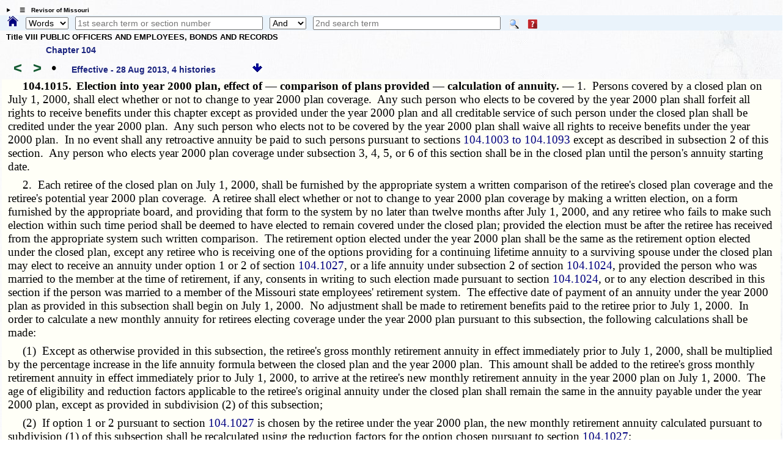

--- FILE ---
content_type: text/html; charset=utf-8
request_url: https://revisor.mo.gov/main/OneSection.aspx?section=104.1015&bid=5481&hl=%20to%20104.%25u2044104.1003&hlr=y
body_size: 10455
content:


<!DOCTYPE html>

<html lang="en" xmlns="http://www.w3.org/1999/xhtml">
<head><meta http-equiv="Content-Type" content="text/html; charset=UTF-8" /><meta name="viewport" content="width=device-width, initial-scale=1.0" /><meta name="description" content="Revised Statutes of Missouri, Missouri laws " /><meta name="keywords" content="Missouri Laws, Official Missouri Laws, RSMo" /><meta property="og:image:secure_url" content="https://revisor.mo.gov/MOPics/LRWebIcon.jpg" /><title>
	Missouri Revisor of Statutes - Revised Statutes of Missouri,  RSMo Section 104.1015
</title>
    <meta name="robots" content="index, nofollow" /> 
<meta property="og:image" content="https://revisor.mo.gov/MOPics/favicon-64x64.jpg" />
<meta property="og:url" content="https://revisor.mo.gov/main/OneSection.aspx?section=104.1015&amp;bid=5481" />
<meta property="og:type" content="website" />
<meta property="og:title" content="104.1015" />
<meta property="og:description" content="Election into year 2000 plan, effect of — comparison of plans provided — calculation of annuity." />
<link rel="icon" type="image/png" href="https://revisor.mo.gov/MOPics/LRWebIcon.ico" /><link rel="icon" sizes="16x16" href="https://revisor.mo.gov/MOPics/favicon_package_v0.16/favicon.ico" /><link rel="apple-touch-icon" sizes="180x180" href="https://revisor.mo.gov/MOPics/favicon_package_v0.16/apple-touch-icon.png" /><link rel="icon" type="image/png" sizes="32x32" href="https://revisor.mo.gov/MOPics/favicon_package_v0.16/favicon-32x32.png" /><link rel="icon" type="image/png" sizes="16x16" href="https://revisor.mo.gov/MOPics/favicon_package_v0.16/favicon-16x16.png" />
    <style type="text/css">
        html {
            scroll-behavior: smooth;
        }

        .lr-body {
            /*background-color:white;*/
            /*background-color: #FdFdFd;*/
            /*background-image: url("https://revisor.mo.gov/MOPics/BkgA.jpg");*/
            /* for Polly C. */
            background-image: url("https://revisor.mo.gov/MOPics/BkgB.jpg");
            /*background-image: url("https://revisor.mo.gov/MOPics/BkgC.jpg");*/
            /*background-image: url("https://revisor.mo.gov/MOPics/BkgD.jpg");*/
            /*background-image: url("https://revisor.mo.gov/MOPics/BkgE.jpg");*/
            /*background-image: url("https://revisor.mo.gov/MOPics/BkgF.jpg");*/
            background-repeat: repeat;
        }

        .my-smaller-font {
            font-size: smaller;
            text-align: left;
        }

        /* Tooltip container */
        .lr-tt {
            position: relative;
            display: inline-block;
            border-bottom: 0px dotted black; /* If you want dots under the hoverable text */
        }

            /* Tooltip text */
            .lr-tt .lr-tt-text {
                visibility: hidden;
                width: 120px;
                /*width: 200px;*/
                background-color: #1A237E;
                color: #fff;
                text-align: center;
                vertical-align: middle;
                padding: 3px;
                margin-top: 4px;
                border-radius: 8px;
                /* Position the tooltip */
                position: absolute;
                z-index: 1;
                top: 110%;
                left: 80%;
            }

            /* Show the tooltip text when you mouse over the tooltip container */
            .lr-tt:hover .lr-tt-text {
                visibility: visible;
                border: .1em solid yellow;
                font-weight: 700;
            }

        a:link {
            text-decoration: none;
        }

        a:hover {
            text-decoration: underline;
            font-weight: 700;
        }

        .auto-style1 {
            height: 18px;
        }

        .auto-style2 {
            width: 10%;
            height: 18px;
        }
    </style>
    
<style type="text/css">
.norm, .rsmo, .bold {font: 14pt "Palatino Linotype", "Times New Roman", Times, serif;margin:inherit; margin-bottom:8px;}
.foot {font: 8pt "Times New Roman", Times, serif;margin:inherit;}
.footspc {font: 3pt "Times New Roman", Times, serif;}
.bold {font-weight:bold;margin:0px;}
.indent {text-indent: 25px;} 
.indentblk {margin-left:  25px;margin-right: 25px;} 
.italic {font-style: italic;} 
.center {text-align: center;} 
.tiny {font: 4pt;color:white;font-style: italic;} 
.bigspc {font: 48pt "Times New Roman", Times, serif;text-align:center;}
table {
    border-collapse: collapse;border: none;border-spacing: 0px;
    width: 4.8in;
    font: 12pt "Palatino Linotype", "Times New Roman", Times, serif;
}
td {
    padding:2pt 2pt 2pt 2pt;
    font: 12pt "Palatino Linotype", "Times New Roman", Times, serif;
}
</style><link rel="stylesheet" href="https://revisor.mo.gov/StyleStuff/lr-standard.css" /></head>
<body class="lr-body">
    <div id="TOP" class="lr-f-all" style="border: 0em solid transparent; border-collapse: collapse; background-color: transparent;">
        <div class="lr-fl-s-all lr-fl-m-1-4 lr-fl-l-1-4" style="border: inherit; border-collapse: collapse; padding: 0em; text-align: center;">
        </div>
    </div>
    <details id="dtls" style="margin: .6em 0em .2em .8em; cursor: pointer;">
        <summary title="click to toggle" style="font-size: x-small; font-weight: 700;">&emsp;&#9776;&emsp;Revisor of Missouri</summary>
        <div id="Div3" class="lr-f-all" style="margin: 0em; vertical-align: bottom;">
            <div class="lr-fl-s-all lr-fl-m-1-4 lr-fl-l-1-4" style="margin: 0em 0em .2em 0em; padding: 0em; text-align: left; vertical-align: bottom;">
                <a href="/main/Home.aspx" title="revisor home">
                    <img style="height: auto; max-width: 102%; margin: 0em; background-color: transparent; border: 0em solid transparent; vertical-align: bottom;" src="https://revisor.mo.gov/MOPics/RevisorHeaderLogo2.png" alt="Revisor Home" />
                </a>
            </div>
            <div class="lr-fl-s-all lr-fl-m-3-4 lr-fl-l-3-4" style="text-align: left; border: 1px solid #eaf0fa; margin: 0em 0em .2em 0em; padding: 0em; box-shadow: 3px 3px 5px darkgray;">
                <table style="margin: 0em; padding: 0em; width: 100%; border-collapse: collapse;">
                    <tr>
                        <td style="width: 33%;"></td>
                        <td style="width: 33%;"></td>
                        <td style="width: 33%;"></td>
                        <td style="width: 1%;"></td>
                    </tr>
                    <tr>
                        <td style="padding: 0px 0px 0px 6px;">
                            <a class="lr-font-emph" target="constit" href="/main/Home.aspx?constit=y" style="text-decoration: none;">Constitution</a>
                        </td>
                        <td style="padding: 0px 0px 0px 6px;">
                            <a href="/main/JCLR.aspx" id="a3" class="lr-font-emph" style="text-decoration: none;">Committee</a>
                        </td>
                        <td style="padding: 0px 0px 0px 6px;">
                            <a class="lr-font-emph" href="/main/Info.aspx" style="text-decoration: none;">Publications</a>
                        </td>
                    </tr>
                    <tr>
                        <td style="padding: 0px 0px 0px 6px;">&nbsp;</td>
                        <td style="padding: 0px 0px 0px 6px;"></td>
                        <td style="padding: 0px 0px 0px 6px;"></td>
                        <td style="padding: 0px 0px 0px 6px;"></td>
                    </tr>
                    <tr>
                        <td style="padding: 0px 0px 0px 6px;">
                            <a href="#opnothr" id="a4" class="lr-font-emph" style="text-decoration: none;">Other Links</a>
                        </td>
                        <td style="padding: 0px 0px 0px 6px;">
                            <a href="/main/Help.aspx" id="a6" class="lr-font-emph" style="text-decoration: none;">Help / FAQ</a>
                        </td>
                        <td style="padding: 0px 0px 0px 6px;">
                            <a href="/main/Info.aspx" id="a5" class="lr-font-emph" style="text-decoration: none;">Appendices and Tables</a>
                        </td>
                        <td style="padding: 0px 0px 0px 6px;">
                            <a href="#BOTTOM">
                                <img src="https://revisor.mo.gov/MOPics/pagebot.jpg" alt="Revisor Home" style="height: auto;" />
                            </a>
                        </td>
                    </tr>
                </table>
            </div>
        </div>
    </details>
    <div class="lr-f-all" style="background-color: #eaf3fb; margin: 0em;">
        <form method="post" action="./OneSection.aspx?section=104.1015&amp;bid=5481&amp;hl=+to+104.%25u2044104.1003&amp;hlr=y" id="search">
<div class="aspNetHidden">
<input type="hidden" name="__VIEWSTATE" id="__VIEWSTATE" value="OPAdMzbRsiLXyRIBgJlS2bWQr3unWDVC84uugOXycSZq6Wtgv3IEir/wOdXInpwpE36JPAhcVoh2/Pmw73gTeWo/l0mWjLo016fwft7cjZTge+Kev9dvIwRTVySKtbZVC+ewUtuizCsHpf/+H/38ozPQ5M9DlEzqgSG/4V2hpFryZBdWF4iMEY7n4v7hnmw1/fXu5zWfwEoyg0dMPVehDQ==" />
</div>

<div class="aspNetHidden">

	<input type="hidden" name="__VIEWSTATEGENERATOR" id="__VIEWSTATEGENERATOR" value="2E994FAB" />
</div>
            <span style="padding: 0em; margin: 0em .6em 0em .8em;">
                <a id="homeHyperLink" title="Home" href="Home.aspx" style="display:inline-block;border-style:None;"><img title="Home" src="https://revisor.mo.gov/MOPics/home.png" alt="" style="height:1.2em;" /></a>
            </span>
            <select name="ctl00$srchKind" id="srchKind" title="Words or Section" style="width:5em;">
	<option selected="selected" value="Words">Words</option>
	<option value="Section">Section</option>

</select>
            <span>&thinsp;</span>
            <input name="ctl00$tbPhrase1" type="text" id="tbPhrase1" placeholder="1st search term or section number" style="width:24%;" />
            <span>&thinsp;</span>
            <select name="ctl00$ddSrch" id="ddSrch" title="relationship to first term" style="width:60px;">
	<option value="none">None</option>
	<option value="or">Or</option>
	<option selected="selected" value="and">And</option>
	<option value="not">Not</option>
	<option value="near">Near</option>

</select>
            <span>&thinsp;</span>
            <input name="ctl00$tbPhrase2" type="text" id="tbPhrase2" placeholder="2nd search term" style="width:24%;" />
            <span class="lr-tt" style="padding-left: 10px;">
                <input type="image" name="ctl00$btnSearch" id="btnSearch" src="https://revisor.mo.gov/MOPics/Search.png" alt="Search" align="absmiddle" />
                <span class="lr-tt-text">Do search</span>
            </span>
            <span class="lr-tt" style="padding-left: 10px;">
                <input type="image" name="ctl00$btnHelp" id="btnHelp" src="https://revisor.mo.gov/MOPics/HelpIconSM.png" alt="Help" align="absmiddle" />
                <span class="lr-tt-text">Help</span>
            </span>
            <span>&thinsp;</span>
            <span class="lr-tt" style="padding-left: 10px;">
                
                <span class="lr-tt-text">This chapter only</span>
            </span>
            
            
            <input type="hidden" name="ctl00$varPBdata" id="varPBdata" />
        </form>
    </div>
    
    

    
    
    <div class="lr-f-all">
        <div class="lr-fl-s-all lr-fl-m-all lr-fl-l-all" style="margin: 0em;">
            <div style="margin:.1em 0em .4em .5em;">
  <p style="font-size:small;font-weight:700;margin:0em 0em .5em 0em;">Title VIII  PUBLIC OFFICERS AND EMPLOYEES, BONDS AND RECORDS</p>
  <p style="font-size:small;margin:0em 0em .5em 5em;" title="Return to section list for Chapter 104">
    <a href="/main/PageSelect.aspx?chapter=104" style="text-decoration:none;" class="lr-font-emph">Chapter 104</a>
  </p>
  <a id="barw" title="prev. section" href="/main/PrevSection.aspx?section=104.1015&amp;bid=5481" style="text-decoration:none;">
    <span style="font-size:x-large;margin:0em .1em 0em .5em;font-weight:700;color:#145A32;">&lt;</span>
  </a>
  <a id="farw" title="next section" href="/main/NextSection.aspx?section=104.1015&amp;bid=5481" style="text-decoration:none;">
    <span style="font-size:x-large;margin:0em .1em 0em .5em;font-weight:700;color:#145A32;">&gt;</span>
  </a>
  <a href="/main/RefsToSect.aspx?section=104.1015&amp;bid=5481" style="text-decoration:none;font-size:x-large;margin:0em .4em 0em .4em;" title="references to this section">•</a>
  <span id="effdt" class="lr-font-emph" style="margin:0em 1em 0em .8em;">Effective -  28 Aug 2013, 4 histories<span style="font:inherit;color:inherit;"></span>   </span>
  <a href="#BOTTOM" title="bottom of page">
    <img src="https://revisor.mo.gov/MOPics/pagebot.jpg" alt="bottom" style="height: auto;" />
  </a>
</div><div class="norm" title="" style="background-color:#fffff7;padding-left:.75%;padding-right:.75%;">
  <p class="norm">
    <span class="bold">  104.1015.<span>  </span>Election into year 2000 plan, effect of — comparison of plans provided — calculation of annuity. — </span>1.  Persons covered by a closed plan on July 1, 2000, shall elect whether or not to change to year 2000 plan coverage.  Any such person who elects to be covered by the year 2000 plan shall forfeit all rights to receive benefits under this chapter except as provided under the year 2000 plan and all creditable service of such person under the closed plan shall be credited under the year 2000 plan.  Any such person who elects not to be covered by the year 2000 plan shall waive all rights to receive benefits under the year 2000 plan.  In no event shall any retroactive annuity be paid to such persons pursuant to sections <a class="norm" href="/main/OneChapterRng.aspx?tb1=104.1003 to 104.1093" style="color:Navy;font-size:inherit;">104.1003 to 104.1093</a> except as described in subsection 2 of this section.  Any person who elects year 2000 plan coverage under subsection 3, 4, 5, or 6 of this section shall be in the closed plan until the person's annuity starting date.</p>
  <p class="norm">  2.  Each retiree of the closed plan on July 1, 2000, shall be furnished by the appropriate system a written comparison of the retiree's closed plan coverage and the retiree's potential year 2000 plan coverage.  A retiree shall elect whether or not to change to year 2000 plan coverage by making a written election, on a form furnished by the appropriate board, and providing that form to the system by no later than twelve months after July 1, 2000, and any retiree who fails to make such election within such time period shall be deemed to have elected to remain covered under the closed plan; provided the election must be after the retiree has received from the appropriate system such written comparison.  The retirement option elected under the year 2000 plan shall be the same as the retirement option elected under the closed plan, except any retiree who is receiving one of the options providing for a continuing lifetime annuity to a surviving spouse under the closed plan may elect to receive an annuity under option 1 or 2 of section <a class="norm" href="/main/OneSection.aspx?section=104.1027" style="color:Navy;font-size:inherit;">104.1027</a>, or a life annuity under subsection 2 of section <a class="norm" href="/main/OneSection.aspx?section=104.1024" style="color:Navy;font-size:inherit;">104.1024</a>, provided the person who was married to the member at the time of retirement, if any, consents in writing to such election made pursuant to section <a class="norm" href="/main/OneSection.aspx?section=104.1024" style="color:Navy;font-size:inherit;">104.1024</a>, or to any election described in this section if the person was married to a member of the Missouri state employees' retirement system.  The effective date of payment of an annuity under the year 2000 plan as provided in this subsection shall begin on July 1, 2000.  No adjustment shall be made to retirement benefits paid to the retiree prior to July 1, 2000.  In order to calculate a new monthly annuity for retirees electing coverage under the year 2000 plan pursuant to this subsection, the following calculations shall be made:</p>
  <p class="norm">  (1)  Except as otherwise provided in this subsection, the retiree's gross monthly retirement annuity in effect immediately prior to July 1, 2000, shall be multiplied by the percentage increase in the life annuity formula between the closed plan and the year 2000 plan.  This amount shall be added to the retiree's gross monthly retirement annuity in effect immediately prior to July 1, 2000, to arrive at the retiree's new monthly retirement annuity in the year 2000 plan on July 1, 2000.  The age of eligibility and reduction factors applicable to the retiree's original annuity under the closed plan shall remain the same in the annuity payable under the year 2000 plan, except as provided in subdivision (2) of this subsection;</p>
  <p class="norm">  (2)  If option 1 or 2 pursuant to section <a class="norm" href="/main/OneSection.aspx?section=104.1027" style="color:Navy;font-size:inherit;">104.1027</a> is chosen by the retiree under the year 2000 plan, the new monthly retirement annuity calculated pursuant to subdivision (1) of this subsection shall be recalculated using the reduction factors for the option chosen pursuant to section <a class="norm" href="/main/OneSection.aspx?section=104.1027" style="color:Navy;font-size:inherit;">104.1027</a>;</p>
  <p class="norm">  (3)  If a temporary annuity is payable pursuant to subsection 4 of section <a class="norm" href="/main/OneSection.aspx?section=104.1024" style="color:Navy;font-size:inherit;">104.1024</a> the additional temporary annuity shall be calculated by multiplying the retiree's credited service by the retiree's final average pay by eight-tenths of one percent;</p>
  <p class="norm">  (4)  Cost-of-living adjustments paid pursuant to section <a class="norm" href="/main/OneSection.aspx?section=104.1045" style="color:Navy;font-size:inherit;">104.1045</a> will commence on the anniversary of the retiree's annuity starting date coincident with or next following July 1, 2000;</p>
  <p class="norm">  (5)  Any retiree or other person described in this section who elects coverage under the year 2000 plan based on service rendered as a member of the general assembly or as a statewide elected official shall receive an annuity under the year 2000 plan calculated pursuant to the provisions of section <a class="norm" href="/main/OneSection.aspx?section=104.1084" style="color:Navy;font-size:inherit;">104.1084</a> using the current monthly pay at the time of the election with future COLAs calculated pursuant to subsection 7 of section <a class="norm" href="/main/OneSection.aspx?section=104.1084" style="color:Navy;font-size:inherit;">104.1084</a>.</p>
  <p class="norm">  3.  Each person who is an employee and covered by the closed plan and not a retiree of the closed plan on July 1, 2000, shall elect whether or not to change to year 2000 plan coverage prior to the last business day of the month before the person's annuity starting date, and if such election has not been made within such time, annuity payments due beginning on and after the month of the annuity starting date shall be made the month following the receipt by the appropriate system of such election and any other information required by the year 2000 plan created by sections <a class="norm" href="/main/OneChapterRng.aspx?tb1=104.1003 to 104.1093" style="color:Navy;font-size:inherit;">104.1003 to 104.1093</a>; provided, such election must be after the person has received from the year 2000 plan a written comparison of the person's closed plan coverage and the person's potential year 2000 plan coverage and the election must be made in writing on a form furnished by the appropriate board.  If such person dies after the annuity starting date but before making such election and providing such other information, no benefits shall be paid except as required pursuant to section <a class="norm" href="/main/OneSection.aspx?section=104.420" style="color:Navy;font-size:inherit;">104.420</a> or subsection 2 of section <a class="norm" href="/main/OneSection.aspx?section=104.372" style="color:Navy;font-size:inherit;">104.372</a> for members of the general assembly.</p>
  <p class="norm">  4.  Each person who is not an employee and not a retiree and is eligible for a deferred annuity from the closed plan on July 1, 2000, shall elect whether or not to change to the year 2000 plan coverage prior to the last business day of the month before the person's annuity starting date, and if such election has not been made within such time, annuity payments due beginning on and after the month of the annuity starting date shall be made the month following the receipt by the appropriate system of such election and any other information required by the year 2000 plan created by sections <a class="norm" href="/main/OneChapterRng.aspx?tb1=104.1003 to 104.1093" style="color:Navy;font-size:inherit;">104.1003 to 104.1093</a>; provided, the election must be after the person has received from the year 2000 plan a written comparison of the person's closed plan coverage and the person's potential year 2000 plan coverage and the election must be made in writing on a form furnished by the appropriate board.  If such person dies after the annuity starting date but before making such election and providing such other information, no benefits shall be paid except as required pursuant to section <a class="norm" href="/main/OneSection.aspx?section=104.420" style="color:Navy;font-size:inherit;">104.420</a> or subsection 2 of section <a class="norm" href="/main/OneSection.aspx?section=104.372" style="color:Navy;font-size:inherit;">104.372</a> for members of the general assembly.</p>
  <p class="norm">  5.  Each person who is not an employee and not a retiree and is eligible for a deferred annuity from the closed plan and returns to covered employment on or after July 1, 2000, shall be covered under the closed plan; provided, such person shall elect whether or not to change to the year 2000 plan coverage prior to the last business day of the month before the person's annuity starting date, and if such election has not been made within such time, annuity payments due beginning on and after the month of the annuity starting date shall be made the month following the receipt by the appropriate system of such election and any other information required by the year 2000 plan created by sections <a class="norm" href="/main/OneChapterRng.aspx?tb1=104.1003 to 104.1093" style="color:Navy;font-size:inherit;">104.1003 to 104.1093</a> and the election must be after the person has received from the year 2000 plan a written comparison of the person's closed plan coverage and the person's potential year 2000 plan coverage and the election must be made in writing on a form furnished by the appropriate board.  If such person dies after the annuity starting date but before making such election and providing such other information, no benefits shall be paid except as required under section <a class="norm" href="/main/OneSection.aspx?section=104.420" style="color:Navy;font-size:inherit;">104.420</a> or subsection 2 of section <a class="norm" href="/main/OneSection.aspx?section=104.372" style="color:Navy;font-size:inherit;">104.372</a> for members of the general assembly.</p>
  <p class="norm">  6.  Each person who is not an employee and not a retiree and not eligible for a deferred annuity from the closed plan but has forfeited creditable service with the closed plan and becomes an employee on or after August 28, 2002, shall be changed to year 2000 plan coverage and upon receiving credited service continuously for one year shall receive credited service for all such forfeited creditable service under the closed plan.</p>
  <p class="norm">  7.  Each person who was employed as a member of the general assembly through December 31, 2000, covered under the closed plan, and has served at least two full biennial assemblies as defined in subdivision (25) of subsection 1 of section <a class="norm" href="/main/OneSection.aspx?section=104.010" style="color:Navy;font-size:inherit;">104.010</a> but who is not eligible for a deferred annuity under the closed plan shall be eligible to receive benefits under the new plan pursuant to subdivision (5) of subsection 2 of this section upon meeting the age requirements under the new plan.</p>
  <p class="norm">  8.  The retirees and persons described in subsections 2 and 4 of this section shall be eligible for benefits under those subsections pursuant to subsection 8 of section <a class="norm" href="/main/OneSection.aspx?section=104.610" style="color:Navy;font-size:inherit;">104.610</a>.</p>
  <p class="norm">  9.  A member may change a member's plan election made under this section at any time prior to the system mailing or electronically transferring the first annuity payment to such member.</p>
  <div class="foot" style="background-color:#fffade;">
    <p class="" title="Footnotes follow" style="font-size:small;color:red;margin:0px;">­­--------</p>
    <p class="norm">(L. 1999 S.B. 308 &amp; 314, A.L. 2000 H.B. 1808, A.L. 2002 H.B. 1455, A.L. 2007 S.B. 406, A.L. 2013 H.B. 233) </p>
  </div>
</div><hr><div style="padding:.2em 0em 0em 2em;">
  <p style="font:small;padding:.2em 0em .4em 0em;margin:0em;font-weight:700;"> ---- end of effective  28 Aug 2013 ---- </p>
  <p style="font:small;margin:0em;">
    <a class="lr-font-emph" href="/main/OneSection.aspx?section=104.1015" style="text-decoration: none;">
                                       use this link to bookmark section  104.1015</a>
  </p>
</div><hr><table style="width:100%;border-collapse:collapse;">
  <tr>
    <th colspan="5" class="lr-font-norm" style="font-weight:700; text-align:left;"> - All versions</th>
  </tr>
  <tr style="width:100%;">
    <td style="width:20%; padding:.1em .15em .3em 0em;"></td>
    <td style="width:20%; padding:.1em .15em .3em 0em;">Effective</td>
    <td style="width:20%; padding:.1em .15em .3em 0em;">End</td>
    <td style="width:20%; padding:.1em .15em .3em 0em;"></td>
    <td style="width:20%; padding:.1em .15em .3em 0em;"></td>
  </tr>
  <tr style="width:100%;border: 2px solid red;">
    <td style="width:20%; padding:.1em .15em .3em 0em;">
      <a class="lr-font-emph" href="/main/PageSelect.aspx?section=104.1015&amp;bid=5481" style="text-decoration:none;">104.1015</a>
    </td>
    <td style="width:20%; padding:.1em .15em .3em 0em;">8/28/2013</td>
    <td style="width:20%; padding:.1em .15em .3em 0em;"></td>
    <td style="width:20%; padding:.1em .15em .3em 0em;"></td>
    <td style="width:20%; padding:.1em .15em .3em 0em;"></td>
  </tr>
  <tr style="width:100%;">
    <td style="width:20%; padding:.1em .15em .3em 0em;">
      <a class="lr-font-emph" href="/main/PageSelect.aspx?section=104.1015&amp;bid=50458" style="text-decoration:none;">104.1015</a>
    </td>
    <td style="width:20%; padding:.1em .15em .3em 0em;">8/28/2007</td>
    <td style="width:20%; padding:.1em .15em .3em 0em;">8/28/2013</td>
    <td style="width:20%; padding:.1em .15em .3em 0em;"></td>
    <td style="width:20%; padding:.1em .15em .3em 0em;"></td>
  </tr>
  <tr style="width:100%;">
    <td style="width:20%; padding:.1em .15em .3em 0em;">
      <a class="lr-font-emph" href="/main/PageSelect.aspx?section=104.1015&amp;bid=52913" style="text-decoration:none;">104.1015</a>
    </td>
    <td style="width:20%; padding:.1em .15em .3em 0em;">7/11/2002</td>
    <td style="width:20%; padding:.1em .15em .3em 0em;">8/28/2007</td>
    <td style="width:20%; padding:.1em .15em .3em 0em;"></td>
    <td style="width:20%; padding:.1em .15em .3em 0em;"></td>
  </tr>
  <tr style="width:100%;">
    <td style="width:20%; padding:.1em .15em .3em 0em;">
      <a class="lr-font-emph" href="/main/PageSelect.aspx?section=104.1015&amp;bid=55132" style="text-decoration:none;">104.1015</a>
    </td>
    <td style="width:20%; padding:.1em .15em .3em 0em;">7/1/2000</td>
    <td style="width:20%; padding:.1em .15em .3em 0em;">7/11/2002</td>
    <td style="width:20%; padding:.1em .15em .3em 0em;"></td>
    <td style="width:20%; padding:.1em .15em .3em 0em;"></td>
  </tr>
</table>
        </div>
        <div class="lr-fl-s-all lr-fl-m-7-10 lr-fl-l-4-5">
            

        </div>
        <div class="lr-fl-s-all lr-fl-m-3-10 lr-fl-l-1-5">
            
            <div id="mcr"></div>
            
            <div id="mcrb"></div>
        </div>
    </div>
    
    
    <div id="BOTTOM" class="lr-f-all">
        <div class="lr-fl-s-all lr-fl-m-all lr-fl-l-all" style="text-align: left; vertical-align: middle;">
            <table style="width: 100%; border-collapse: collapse;">
                
                <tr style="visibility: collapse;">
                    <td style="width: 10%;"></td>
                    <td style="width: 40%;"></td>
                    <td style="width: 40%;"></td>
                    <td style="width: 10%;"></td>
                </tr>
                <tr>
                    <td colspan="4">
                        <hr style="margin-top: 0px;" />
                    </td>
                </tr>
                <tr>
                    <td></td>
                    <td class="lr-font-norm" style="border: 0em solid; border-color: gainsboro; text-align: left; padding: 2px;" colspan="2">Click here for the <a class="lr-font-emph" href="/main/Info.aspx#reorg" style="">Reorganization Act of 1974 - or - Concurrent Resolutions Having Force & Effect of Law</a></span></td>
                    <td></td>
                </tr>
                <tr>
                    <td></td>
                    <td class="lr-font-norm" style="border: 0em solid; border-color: gainsboro; text-align: left; padding: 2px;" colspan="2">In accordance with Section <a class="lr-font-emph" href="https://revisor.mo.gov/main/OneSection.aspx?section=3.090" style="">3.090</a>, the language of statutory sections enacted during a legislative session are updated and available on this website <span title="plus time to process">on the effective date of such enacted statutory section.</span></td>
                    <td style="border: 0em solid; border-color: gainsboro; text-align: right; padding: 2px;">
                        <a href="#TOP">
                            <img src="https://revisor.mo.gov/MOPics/pagetop.jpg" alt="Revisor Home" style="height: auto;" />&nbsp; &nbsp;&nbsp;</a>
                    </td>
                </tr>
                <tr>
                    <td colspan="4">
                        <hr />
                    </td>
                </tr>
            </table>
            <details>
                <summary id="opnothr" style="font-weight: 700; text-align: left; margin-left: 18px; font-size: larger; color: darkblue;">Other Information</summary>
                <table style="width: 100%; border-collapse: collapse;">
                    
                    <tr style="visibility: collapse;">
                        <td style="width: 20%;"></td>
                        <td style="width: 20%;"></td>
                        <td style="width: 20%;"></td>
                        <td style="width: 20%;"></td>
                        <td style="width: 20%;"></td>
                    </tr>
                    
                    <tr style="line-height: 24px;">
                        <td style="width: 20%;"><a class="lr-font-emph" href="/main/recent.aspx" style="text-decoration: none;">&emsp;Recent Sections</a></td>
                        <td style="width: 20%;"><a class="lr-font-emph" href="/main/editorial.aspx" title="sections with editorial changes" style="text-decoration: none;">Editorials</a></td>
                        <td style="width: 20%;"><a class="lr-font-emph" href="/main/MayBeCite.aspx" title="popular names" style="text-decoration: none;">May Be Cited As</a></td>
                        <td style="width: 20%;"><a class="lr-font-emph" href="/main/tandf.aspx" title="sections with tables or forms" style="text-decoration: none;">Tables &amp; Forms</a></td>
                        <td style="width: 20%;"><a class="lr-font-emph" href="/main/MultiEnact.aspx" title="sections multiply enacted" style="text-decoration: none;">Multiple Enact</a></td>
                    </tr>
                    <tr style="line-height: 24px;">
                        <td style="width: 20%;">&emsp;</td>
                        <td style="width: 20%;"><a class="lr-font-emph" href="/main/rx.aspx" title="sections repealed and transferred" style="text-decoration: none;">Repeal &amp; Transfer</a></td>
                        <td style="width: 20%;"></td>
                        <td style="width: 20%;"><a class="lr-font-emph" href="/main/secdef.aspx" target="_blank" title="sections with definitions, opens in new tab" style="text-decoration: none;">Definitions</a></td>
                        <td style="width: 20%;"><a class="lr-font-emph" href="/main/info.aspx?doc=enders" title="Section ending report, downloaded" style="text-decoration: none;">End Report</a></td>
                    </tr>
                    <tr>
                        <td colspan="5">
                            <hr style="border-top: 1px dotted green;" />
                        </td>
                    </tr>
                    <tr>
                        <td style="width: 20%;"></td>
                        <td style="width: 20%;"></td>
                        <td style="width: 20%;"><a class="lr-font-emph" href="/main/Help.aspx#change" title="changes to this site" style="text-decoration: none;">Site changes</a></td>
                        <td style="width: 20%;"><a class="lr-font-emph" href="/main/PicGallery.aspx" title="all pics" style="text-decoration: none;">Pictures</a></td>
                        <td style="width: 20%;"><a class="lr-font-emph" href="/main/About.aspx#contact" title="contact the Revisor's office" style="text-decoration: none;">Contact</a></td>
                    </tr>
                </table>
            </details>
            <div class="lr-f-all">
                <hr />
            </div>
            <details>
                <summary style="font-weight: 700; text-align: left; margin-left: 18px; font-size: larger; color: darkblue;">Other Links</summary>
                <table style="width: 100%;">
                    <tr style="line-height: 24px;">
                        <td style="width: 6%;"></td>
                        <td style="width: 22%;"><a target="lrcomm" class="lr-font-emph" href="http://lr.mo.gov">Legislative Research</a></td>
                        <td style="width: 22%;"><a target="overs" class="lr-font-emph" href="http://legislativeoversight.mo.gov">Oversight</a></td>
                        <td style="width: 22%;"><a target="molis" class="lr-font-emph" title="Oversight's Fiscal Note Public Portal" href="https://molispublicportal.legislativeoversight.mo.gov/Others">MOLIS</a></td>
                        <td style="width: 22%;"></td>
                        <td style="width: 6%;"></td>
                    </tr>
                    <tr style="line-height: 24px;">
                        <td style="width: 6%;"></td>
                        <td style="width: 22%;"><a target="lib" class="lr-font-emph" href="https://www.senate.mo.gov/LegislativeLibrary/index.html">Library</a></td>
                        <td style="width: 22%;"></td>
                        <td style="width: 22%;"></td>
                        <td style="width: 22%;"><a title="MO.GOV only" target="cntcs" class="lr-font-emph" href="https://intranet.state.mo.us/state-website-contacts/">MO WebMasters</a></td>
                        <td style="width: 6%;"></td>
                    </tr>
                </table>
            </details>
        </div>
        <div id="olrlinks" class="lr-f-all">
            <hr />
        </div>
        <div class="lr-f-all">
            <div class="lr-fl-s-1-8 lr-fl-m-1-8 lr-fl-l-1-8"></div>
            <figure class="lr-fl-s-1-4 lr-fl-m-1-4 lr-fl-l-1-4" style="text-align: left; vertical-align: middle;">
                <a href="https://www.senate.mo.gov/" target="senate">
                    <img src="https://revisor.mo.gov/MOPics/senate.png" alt="Senate" />
                </a>
                <figcaption class="lr-font-emph" style="font-size: small;">Missouri Senate</figcaption>
            </figure>
            <figure class="lr-fl-s-1-4 lr-fl-m-1-4 lr-fl-l-1-4" style="text-align: center; vertical-align: middle;">
                <a href="https://www.mo.gov/" target="mogov">
                    <img src="https://revisor.mo.gov/MOPics/seal_of_mo.png" alt="State of Missouri" />
                </a>
                <figcaption class="lr-font-emph" style="font-size: small;">MO.gov</figcaption>
            </figure>
            <figure class="lr-fl-s-1-4 lr-fl-m-1-4 lr-fl-l-1-4" style="text-align: right; vertical-align: middle;">
                <a href="https://house.mo.gov/" target="house">
                    <img src="https://revisor.mo.gov/MOPics/house.png" alt="House" />
                </a>
                <figcaption class="lr-font-emph" style="font-size: small;">Missouri House</figcaption>
            </figure>
            <div class="lr-fl-s-1-8 lr-fl-m-1-8 lr-fl-l-1-8"></div>
        </div>
        <div class="lr-fl-s-all lr-fl-m-all lr-fl-l-all" style="text-align: left; vertical-align: middle;">
            
            <table style="width: 100%; border-collapse: collapse;">
                
                <tr>
                    <td style="width: 20%;"></td>
                    <td style="width: 20%;"></td>
                    <td style="width: 20%;"></td>
                    <td style="width: 20%;"></td>
                </tr>
                
            </table>
        </div>
    </div>
    
    <div id="Div1" class="lr-f-all">
        

        
        
        
    </div>
    <div id="links" class="lr-fl-s-all lr-fl-m-all lr-fl-l-all" style="border: .1em solid Gainsboro;">
        <table style="width: 100%; border-collapse: collapse;">
            
            <tr style="visibility: collapse;">
                <td class="auto-style2"></td>
                <td class="auto-style2"></td>
                <td class="auto-style2"></td>
                <td class="auto-style2"></td>
                <td class="auto-style2"></td>
                <td class="auto-style2"></td>
                <td class="auto-style2"></td>
                <td class="auto-style2"></td>
                <td class="auto-style2"></td>
                <td class="auto-style2"></td>
            </tr>
            <tr>
                <td class="lr-font-norm" colspan="3"><span style="font-size: smaller; font-weight: 700; color: SlateGray; padding-left: 1em;">Errors / suggestions - WebMaster@LR.mo.gov</span></td>
                <td colspan="4" style="text-align: center; vertical-align: middle;">
                    <figure>
                        <a href="https://www.sos.mo.gov/kids/history" target="flag">
                            <img style="max-width: 100px;" class="imgH" src="https://revisor.mo.gov/MOPics/oliver_flag_sm.jpg" alt="Marie Elizabeth Oliver" />
                        </a>
                        <figcaption style="font-size: small; font-weight: 700;">History and Fun Facts</figcaption>
                    </figure>
                </td>
                <td class="lr-font-norm" colspan="3" style="text-align: right;"><span style="font-size: smaller; color: SlateGray; padding-right: 1em;">&copy;Missouri Legislature, all rights reserved.</span></td>
            </tr>
            <tr>
                <td style="text-align: left; width: 10%;">
                    <div id="homeicon" style="margin-left: 1.5em;">
                        <a title="Revisor Home" href="/main/Home.aspx">
                            <img style="max-width: 1.4em;" src="https://revisor.mo.gov/MOPics/home.png" alt="home" />
                        </a>
                    </div>
                </td>
                <td style="width: 10%;"></td>
                <td style="text-align: center; width: 10%;">
                    
                    <a href="https://www.facebook.com/sharer/sharer.php?u=https%3a%2f%2frevisor.mo.gov%2fmain%2fOneSection.aspx%3fsection%3d104.1015%26bid%3d5481" target="_blank" title="post section to FaceBook">
  <img src="https://revisor.mo.gov/MOPics/fbss.png" alt="facebook" style="max-width: 5em;" />
</a>
                </td>
                <td style="text-align: center; width: 10%;">
                    
                    <a href="https://twitter.com/intent/tweet?text=RSMo 104.1015&amp;via=RevisorMissouri&amp;hashtags=RSMoLaw,MissouriRevisor&amp;url=https%3a%2f%2frevisor.mo.gov%2fmain%2fOneSection.aspx%3fsection%3d104.1015%26bid%3d5481" target="_blank" title="Tweet section">
  <img src="https://revisor.mo.gov/MOPics/tweetS.png" alt="twitter" style="max-width: 2em;" />
</a>
                </td>
                <td style="width: 10%;"></td>
                <td style="width: 10%;"></td>
                <td style="width: 10%; text-align: center;">
                    <a style="" title="google search in revisor" href="https://www.google.com/search?q=site:revisor.mo.gov+YourSearchTermHere" target="_blank">
                        <img style="height: auto; max-width: 1em;" src="https://revisor.mo.gov/MOPics/GoogleSmallLogo.png" alt="google" />
                    </a>
                </td>
                <td style="width: 10%; text-align: center;">
                    <a style="" title="bing search in revisor" href="https://www.bing.com/search?q=site:revisor.mo.gov+YourSearchTermHere" target="_blank">
                        <img style="height: auto; max-width: 1em;" src="https://revisor.mo.gov/MOPics/bing_logo.png" alt="bing" />
                    </a>
                </td>
                <td style="width: 10%;"></td>
                <td style="width: 10%;"></td>
            </tr>
        </table>
    </div>
    
<div class="lr-fl-s-all lr-fl-m-all lr-fl-l-all"></div>
</body>
</html>
